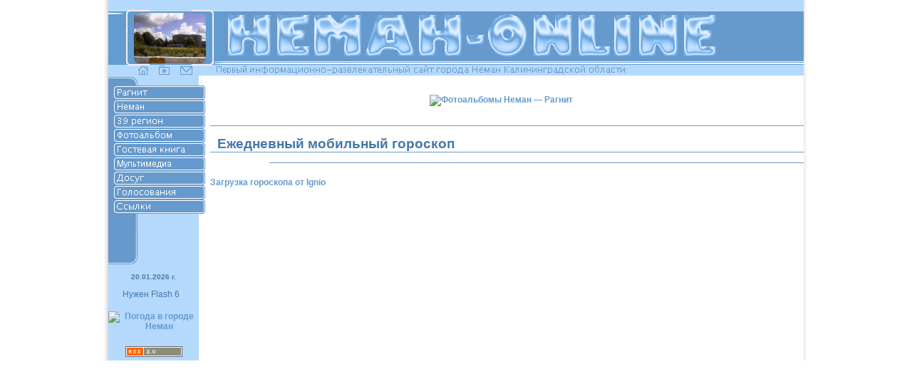

--- FILE ---
content_type: text/html
request_url: https://neman-online.info/fun/horoscopes/dayly-mob.php
body_size: 5394
content:




































































<!DOCTYPE html PUBLIC "-//W3C//DTD XHTML 1.0 Transitional//EN" 
"http://www.w3.org/TR/xhtml1/DTD/xhtml1-transitional.dtd">
<html xmlns="http://www.w3.org/1999/xhtml">
<head>
<title>Город Неман (Рагнит): Ежедневный мобильный гороскоп</title>
<meta name="title" content="Город Неман (Рагнит) — Ежедневный мобильный гороскоп" />
<meta name="description" content="Ежедневный мобильный гороскоп — Сайт города Неман Калининградской области" />
<meta http-equiv="description" content="Сайт города Неман Калининградской области: Ежедневный мобильный гороскоп" />
<meta name="keywords" content="Неман, г.Неман, город Неман, Neman, Рагнит, Рагнета, Ragnit, Ragneta, Неманские вести, река Неман, сайт города Неман, Неманский сайт, Советск, Sovetsk, Тильзит, Tilsit" />
<meta http-equiv="keywords" content="Неман, г.Неман, город Неман, Neman, Рагнит, Рагнета, Ragnit, Ragneta, Неманские вести, река Неман, сайт города Неман, Неманский сайт, Советск, Sovetsk, Тильзит, Tilsit" />
<meta name="classification" content="Города и регионы" />
<meta name="robots" content="index,follow" />
<meta http-equiv="refresh" content="0; URL=http://www.neman-online.info/fun/horoscopes/dayly-mob.php" />
<meta http-equiv="Content-Type" content="text/html; charset=windows-1251" />
<meta http-equiv="content-language" content="Russian" />
<meta http-equiv="content-language" content="ru" />
<meta name="language" content="ru" />
<meta name="revisit-after" content="1 days" />
<link title="style" href="/script/global.css" type="text/css" rel="StyleSheet" />
<link rel="shortcut icon" href="/favicon.ico" type="image/x-icon" />
<style type="text/css"><!--
  .igniohscope {
    padding: 5px;
    font-family: Tahoma, Verdana, Geneva, Helvetica;
    color: #000000;
    background: #FFFFFF; 
  }

  .igniohscope h2 {
    margin: 10px 0;
    font-size: 120%;
    display: inline;
  }

  .igniosign {
    margin: 10px 0;
  }

  .igniosign h3 {
    margin: 10px 0;
    font-size: 100%;
    display: inline;
  }

  .igniosign p {
    margin: 10px 0;
    font-size: 80%;
  }

  .igniotail {
    font-size: 80%;
  }

  .igniodates {
    font-size: 80%;
    font-weight: bold;
  }

  .igniodates span {
    padding-right: 20px;
  }
--></style><script type="text/javascript" language="JavaScript"><!--
    function add_fav() {
	window.external.AddFavorite('http://www.neman-online.info','Неман — Рагнит');
    }
 //--></script>
<!--<script type="text/javascript" src="/script/js/snowstorm.js"></script>//-->
<script type="text/javascript" src="/script/js/swfobject.js"></script>
<script type="text/javascript" src="http://vk.com/js/api/share.js?5" charset="windows-1251"></script>
</head><body bgcolor="#ffffff">
<div style="width: 990px; height: 100%; margin: 0 auto; text-align: left;">
<div class="sh-l"><div class="sh-r"><div style="margin: 0 7px; background-color: rgb(255, 255, 255);">
<!-- Main Menu -->
<div id="menu"><!-- style="filter:gray();" -->
<a href="/ragnit/default.php"><img alt="История Рагнита" src="/images/menu01.gif" border="0" /></a><br /><a
href="/neman/default.php"><img alt="История Немана" src="/images/menu02.gif" border="0" /></a><br /><a
href="/region/default.php"><img alt="Калининградская область" src="/images/menu03.gif" border="0" /></a><br /><a
href="/gallery/default.php"><img alt="Фотоальбом &laquo;Неман &ndash; Рагнит&raquo;" src="/images/menu04.gif" border="0" /></a><br /><a
href="/guestbook/default.php"><img alt="Гостевая книга &laquo;Неман &ndash; Рагнит&raquo;" src="/images/menu05.gif" border="0" /></a><br /><!--<a
href="http://community.neman.eu/" target="_blank"><img alt="Форум &laquo;Неман &ndash; Рагнит&raquo;" src="/images/menu06.gif" border="0" /></a><br />//--><!-- a
href="/chat/index.php"><img alt="Неманский ЧАТ" src="/images/menu07.gif" border="0" /></a><br /> --><a
href="/multimedia/default.php"><img alt="Мультимедиа &laquo;Неман &ndash; Рагнит&raquo;" src="/images/menu10.gif" border="0" /></a><br /><a
href="/fun/default.php"><img alt="Развлечения, юмор, досуг" src="/images/menu08.gif" border="0" /></a><br /><a
href="/vote/default.php"><img alt="Опросы / Голосования" src="/images/menu09.gif" border="0" /></a><br /><a
href="/links/default.php"><img alt="Ссылки" src="/images/menu11.gif" border="0" /></a><!-- <br /><a
href="/sitemap/default.php"><img alt="Карта сайта &laquo;Неман &ndash; Онлайн&raquo;" src="/images/menu12.gif" border="0" /></a> //--></div>
<!-- end of Main Menu -->

<table width="100%" cellspacing="0" cellpadding="0" border="0">
<tr bgcolor="#b5d9fd">
<td height="16">

<div id="counter">
<!-- Yandex.Metrika counter --><script src="//mc.yandex.ru/metrika/watch.js" type="text/javascript"></script><div style="display:none;"><script type="text/javascript">try { var yaCounter982906 = new Ya.Metrika({id:982906, enableAll: true});}catch(e) { }</script></div><noscript><div><img src="//mc.yandex.ru/watch/982906" style="position:absolute; left:-9999px;" alt="" /></div></noscript><!-- /Yandex.Metrika counter -->
<!--begin of Rambler's Top100 code -->
<img src="http://counter.rambler.ru/top100.cnt?683838" width="1" height="1" alt="" border="0" />
<!--end of Top100 code-->
<!--Rating@Mail.ru COUNTER--><script type="text/javascript" language="JavaScript"><!--
d=document;a='';a+=';r='+escape(d.referrer)
js=10//--></script><script type="text/javascript" language="JavaScript1.1"><!--
a+=';j='+navigator.javaEnabled()
js=11//--></script><script type="text/javascript" language="JavaScript1.2"><!--
s=screen;a+=';s='+s.width+'*'+s.height
a+=';d='+(s.colorDepth?s.colorDepth:s.pixelDepth)
js=12//--></script><script type="text/javascript" language="JavaScript1.3"><!--
js=13//--></script><script type="text/javascript" language="JavaScript"><!--
d.write('<img src="http://top.list.ru/counter'+'?id=552823;js='+js+a+';rand='+Math.random()+
'" height="1" width="1" />')//--></script><noscript><img
src="http://top.list.ru/counter?js=na;id=552823"
height="1" width="1" alt="" /></noscript><!--/COUNTER-->
</div>


</td></tr>
<tr>
<td bgcolor="#6699cc" height="70"><img src="/images/bg_line.gif" width="720" height="1" alt="" />
</td></tr>

<tr>
<td bgcolor="#ffffff" height="1"><img width="1" height="1" src="/images/bg_line.gif" alt="" /></td></tr>
<tr>
<td bgcolor="#6699cc" height="1"><img width="1" height="1" src="/images/bg_line.gif" alt="" /></td></tr>
<tr>
<td bgcolor="#ffffff" height="2"><img width="1" height="1" src="/images/bg_line.gif" alt="" /></td></tr>
<tr>
<td bgcolor="#6699cc" height="1"><img width="1" height="1" src="/images/bg_line.gif" alt="" /></td></tr>
<tr>
<td bgcolor="#b5d9fd" height="15"><div align="left" style="position: relative;"><img src="/images/title_3.gif" title="Сайт Немана" alt="Cайт города Неман" useMap="#icons" border="0" />
<map name="icons">
  <area href="#" onClick="this.style.behavior='url(#default#homepage)';this.setHomePage('http://www.neman-online.info');" shape="rect" coords="42,0,55,13" alt="Сделать стартовой">
  <area href="javascript:{add_fav();}" shape="rect" coords="71,1,85,13" alt="Добавить сайт &laquo;Неман - Онлайн&raquo; в избранное">
  <area href="#" onMouseOver="this.href='mail'+'to:'+'neman'+'-online'+'&#64;'+'ma'+'il.'+'ru'" shape="rect" coords="101,1,117,13" id="mail" alt="Написать письмо">
</map></div>
</td></tr>
</table><!-- left: 0px; width: 100%; //-->
<div id="Layer2" style="z-index: 1; position: absolute; top: 11px; height: 1px">
<table cellspacing="0" cellpadding="0" width="100%" border="0">
<tr>
<td width="160"><img width="160" height="1" src="/images/bg_line.gif" alt="" /></td>
<td><div align="center"><img src="/images/neman-logo.gif" width="700" height="77" title="Неман &ndash; Рагнит | Неман &ndash; Онлайн" alt="Сайт Немана" /></div></td>
</tr></table>
</div><!-- left: 0px; //-->
<div id="Layer1" 
style="z-index: 2; width: 2px; position: absolute; top: 14px; height: 1px"><img src="/images/logo/logo15.gif" useMap="#Logo" alt="Неман / www.neman-online.info" border="0" />
<map name="Logo"><area title="Сайт города Неман" href="http://www.neman-online.info" shape="rect" coords="26,1,147,77">
</map></div>

<table width="100%" cellspacing="0" cellpadding="0" border="0">
<tr>
<td valign="top" width="127" height="400" bgcolor="#b5d9fd"><img src="/images/bg_line.gif" width="127" height="1" alt="" /><img src="/images/menu_l.gif" alt="" />
<br />
<center>

<div style="padding-top: 5px;"> </div>
<div class="yandexform" onclick="return {type: 3, logo: 'rb', arrow: false, webopt: false, websearch: false, bg: '#b5d9fd', fg: '#000000', fontsize: 12, suggest: false, site_suggest: true, encoding: 'windows-1251'}"><form action="http://www.neman-online.info/search.php" method="get"><input type="hidden" name="searchid" value="156527"/><input name="text"/><input type="submit" value="Найти"/></form></div><script type="text/javascript" src="http://site.yandex.net/load/form/1/form.js" charset="utf-8"></script>

<div style="font-weight: bold; font-size: 10px; padding-top: 7px;">20.01.2026 г.</div>
<div id="nemanclock">
	<div id="clockFlash">
		<p class="error">
			Нужен Flash 6
		</p>
		<noscript>
			Нужен Flash 6 и JavaScript
		</noscript>
	</div>
	<script type="text/javascript">
		var so = new SWFObject('/bns/clock.swf', 'promoblock', 120, 120, 6, '#b5d9fd');
		so.addParam('menu',  'false');
		so.addParam('wmode',  'transparent');

		so.useExpressInstall('/script/expressinstall.swf');

		var isWork = so.write('clockFlash');
	</script>
</div>
<div style="padding-top: 5px;"><a href="/weather.php" title="Погода в городе Неман"><img 
src="http://info.weather.yandex.net/informer/120x156/26615.png" alt="Погода в городе Неман" border="0" width="120" /></a></div>
<div style="padding-top: 7px;"></div>
<div style="padding-top: 7px;"></div>
<div style="padding-top: 7px;"><a href="/newsline/rss/default.php" target="_parent"><img src="/images/rss2.gif" alt="Новости &laquo;Неман &ndash; Онлайн&raquo; в RSS" width="80" height="15" border="0" /></a></div>
<div style="padding-top: 4px;"><a href="http://russian-51016466922.spampoison.com" target="_blank" rel="nofollow"><img src="http://pics3.inxhost.com/images/sticker.gif" width="80" height="15" border="0" alt="" /></a></div>
<div style="display: none;"><img src="http://clustrmaps.com/counter/index2.php?url=http://www.neman-online.info" width="1" height="1" alt="" border="0" /></div>

</center></td>
<td width="90%" valign="top">

<table width="100%" cellspacing="0" cellpadding="0" border="0">
<tr>
<td width="50" style="background: url('/images/fon_2.gif') top left no-repeat;"><img src="/images/bg_line.gif" width="50" height="1" alt="" /></td>
<td valign="center" height="70"><div align="center" style="padding: 4px 0;"><!--<img src="/images/bg_line.gif" width="1" height="5" alt="" /><br />//-->
<!--<script type="text/javascript"><!*--
google_ad_client = "ca-pub-6464504842780717";
google_ad_slot = "5759100691";
google_ad_width = 728;
google_ad_height = 90;
//--*>
</script>
<script type="text/javascript"
src="http://pagead2.googlesyndication.com/pagead/show_ads.js">
</script>
//--><a href="/gallery/default.php" target="_parent"><img src="/bns/b468/neman_banner_photo.gif" alt="Фотоальбомы Неман — Рагнит" width="468" height="60" border="0" /></a>
</div></td>
<td width="50"><img src="/images/bg_line.gif" width="50" height="1" alt="" /></td>
</tr></table>

<table width="100%" cellspacing="0" cellpadding="0" border="0">
<tr>
<td width="2%">&nbsp;</td>
<td width="96%">
<table width="100%" cellspacing="0" cellpadding="0" border="0">
<tr bgcolor="#6699cc">
<td height="1"><img src="/images/bg_line.gif" width="1" height="1" alt="" /></td></tr>
<tr>
<td>&nbsp;</td></tr>
<tr><!-- background="/images/header_bg.gif" //-->
<td class="header" style="background: url('/images/header_bg.gif') no-repeat top left;"><img src="/images/bg_line.gif" width="10" height="1" alt="" /><strong>Ежедневный мобильный гороскоп</strong></td>
</tr>
<tr bgcolor="#6699cc">
<td height="1"><img src="/images/bg_line.gif" width="1" height="1" alt="" /></td></tr>
<tr>
<td><table width="100%" cellspacing="0" cellpadding="0" border="0">
<tr>
<td width="100"><img src="/images/bg_line.gif" width="1" alt="" /></td>
<td width="1" background="/images/fon_3.gif"><img src="/images/bg_line.gif" width="1" alt="" /></td>
<td width="90%" class="description">&nbsp;</td>
</tr>
<tr>
<td width="100"><img src="/images/bg_line.gif" width="1" alt="" /></td>
<td width="1" bgcolor="#6699cc"><img src="/images/bg_line.gif" width="1" alt="" /></td>
<td width="90%" bgcolor="#6699cc"><img src="/images/bg_line.gif" /></td>
</tr></table>
</td></tr>
<tr><td class="text" style="padding-top: 20px;">

<!-- BEGIN PAGE -->
<div id="ignio-day-mob"><a href="http://www.ignio.com/" target="_blank">Загрузка гороскопа от Ignio</a></div>
<script language="javascript" type="text/javascript" src="http://img.ignio.com/r/export/daily/mob.js"></script>
<!-- END PAGE  -->

</td></tr>
<tr><td>&nbsp;</td></tr>
</table>
</td>
<td width="2%">&nbsp;</td>
</tr></table></td>
</tr></table>
<!-- Start SN --><!-- <table width="100%" cellspacing="0" cellpadding="0" border="1">
<tr>
<td width="127" bgcolor="#b5d9fd" rowspan="3"><img src="/images/bg_line.gif" alt="" /></td>
<td><span><a class="mrc__share" href="http://platform.mail.ru/share">В Мой Мир</a>
<script src="http://cdn.connect.mail.ru/js/share/2/share.js" type="text/javascript" charset="UTF-8"></script></span>
<span><script type="text/javascript">< ! - -
document.write(VK.Share.button(false,{type: "round", text: "Сохранить"}));
- - ></script></span>
</td></tr></table> //--><!-- End SN -->
<!-- Кнопка "Наверх сайта Неман" --><table width="100%" cellspacing="0" cellpadding="0" border="0">
<tr>
<td width="127" bgcolor="#b5d9fd" rowspan="3"><img src="/images/bg_line.gif" alt="" /></td>
<td align="right">
<a style="padding-right: 2%; padding-top: 10px; font-weight: bold; font-size: 8pt; color: #6699cc; font-family: arial; text-decoration: none;" href="javascript:scroll(0,0);">В начало</a></td>
</tr></table><!-- Конец кнопки -->
<table width="100%" cellspacing="0" cellpadding="0" border="0">
<tr>
<td width="127" background="/images/end_1.gif" bgcolor="#b5d9fd" rowspan="3"><img src="/images/bg_line.gif" /></td>
<td bgcolor="#6699cc" height="1"><img src="/images/bg_line.gif" alt="" /></td></tr>
<tr>
<td bgcolor="#ffffff" height="1"><img height="1" src="/images/bg_line.gif" width="590" alt="" /></td></tr>
<tr>
<td bgcolor="#6699cc" height="8"><img height="1" src="/images/bg_line.gif" width="1" alt="" /></td></tr>
<tr>
<td bgcolor="#b5d9fd" width="127" background="/images/end_3.gif">
<img height="1" src="/images/bg_line.gif" width="1" alt="" />
<img height="1" src="/images/bg_line.gif" width="1" alt="" />
<img height="1" src="/images/bg_line.gif" width="1" alt="" />
</td>
<td bgcolor="#6699cc" height="20">
<div align="center">

<object classid="clsid:d27cdb6e-ae6d-11cf-96b8-444553540000" width="88" height="31" id="neman" codebase="http://download.macromedia.com/pub/shockwave/cabs/flash/swflash.cab#version=5,0,0,0">
<param name="allowScriptAccess" value="sameDomain" />
<param name="movie" value="/bns/flash/neman88f3.swf" />
<param name="menu" value="false" />
<param name="quality" value="high" />
<param name="bgcolor" value="#6699cc" />
<embed src="/bns/flash/neman88f3.swf" menu="false" quality="high" bgcolor="#6699cc" width="88" height="31" allowScriptAccess="sameDomain" type="application/x-shockwave-flash" pluginspage="http://www.macromedia.com/go/getflashplayer" />
</object>
&nbsp;&nbsp;<!--noindex-->
<a href="http://top.mail.ru/rating?id=552823" rel="nofollow" target="_blank"><img
src="http://df.c6.b8.a0.top.list.ru/counter?id=552823;t=57;l=1"
border="0" height="31" width="88" alt="" /></a>
&nbsp;
<a href="http://top100.rambler.ru/navi/683838/" rel="nofollow" target="_blank"><img
src="http://counter.rambler.ru/top100.cnt?683838" alt="" width="88" height="31" border="0" /></a>
&nbsp;
<a href="http://yaca.yandex.ru" rel="nofollow" target="_blank"><img
src="http://www.yandex.ru/cycounter?www.neman-online.info" alt="" width="88" height="31" border="0" /></a>
&nbsp;
<a href="http://www.cys.ru" rel="nofollow" target="_blank"><img
src="http://www.cys.ru/button.png?url=www.neman-online.info" width="88" height="31" border="0" alt="" /></a>
&nbsp;<!--/noindex-->

<img width="10" height="1" src="/images/bg_line.gif" />
</div>
</td></tr>

<tr>
<td width="127" background="/images/end_2.gif" bgcolor="#b5d9fd" rowspan="3">
<img height="1" src="/images/bg_line.gif" width="1" alt="" /></td>
<td bgcolor="#6699cc" height="9"><img src="/images/bg_line.gif" alt="" /></td></tr>
<tr>
<td bgcolor="#ffffff" height="1"><img src="/images/bg_line.gif" alt="" /></td></tr>
<tr>
<td bgcolor="#6699cc" height="1"><img src="/images/bg_line.gif" alt="" /></td></tr>
<tr>
<td valign="top" width="127" bgcolor="#b5d9fd"><img width="127" height="1" src="/images/bg_line.gif" alt="" /></td>
<td height="10"><div style="font-weight: bold; font-size: 8pt; color: #6699cc; font-family: arial; text-decoration: none;" align="center">
<a style="font-size: 8pt; text-decoration: none;" href="/ragnit/default.php" title="История Рагнита">Рагнит</a>
 | <a style="font-size: 8pt; text-decoration: none;" href="/neman/default.php" title="История Немана">Неман</a>
 | <a style="font-size: 8pt; text-decoration: none;" href="/region/default.php" title="Калининградская область">39 Регион</a>
 | <a style="font-size: 8pt; text-decoration: none;" href="/gallery/default.php" title="Фотоальбом &laquo;Неман &ndash; Рагнит&raquo;">Фотоальбом</a>
 | <a style="font-size: 8pt; text-decoration: none;" href="/guestbook/default.php" title="Гостевая книга сайта Немана">Гостевая книга</a>
<!-- | <a style="font-size: 8pt; text-decoration: none;" href="http://community.neman.eu/" title="Форум &laquo;Неман &ndash; Рагнит&raquo;" target="_blank">Форум</a>//-->
<!-- | <a style="font-size: 8pt; text-decoration: none;" href="/chat/index.php" title="Неманский ЧАТ">ЧАТ</a> //-->
 | <a style="font-size: 8pt; text-decoration: none;" href="/multimedia/default.php" title="Мультимедиа &laquo;Неман &ndash; Рагнит&raquo;">Мультимедиа</a>
 | <a style="font-size: 8pt; text-decoration: none;" href="/fun/default.php" title="Развлечения, юмор, досуг">Досуг</a>
 | <a style="font-size: 8pt; text-decoration: none;" href="/vote/default.php" title="Опросы / Голосования">Голосования</a>
 | <a style="font-size: 8pt; text-decoration: none;" href="/links/default.php" title="Ссылки">Ссылки</a>
<!-- | <a style="font-size: 8pt; text-decoration: none;" href="/sitemap/default.php" title="Карта сайта &laquo;Неман &ndash; Онлайн&raquo;">Карта сайта</a> //-->
</div>
<div style="padding-right: 2%; font-weight: normal; font-size: 8pt; color: #6699cc; font-family: arial; text-decoration: none;" align="right">
<!-- Copyright &copy; 2004 &ndash; 2026 <a href="http://www.aleksey.eu" title="...:: Aleksey ::..." target="_blank">Aleksey3</a><br /> //-->
Copyrights &copy; 2002 &ndash; 2026 <a href="http://www.neman-online.info" title="Сайт города Неман Калининградской области" target="_parent">Сайт Немана</a><br />
Последнее обновление страницы: 04.01.2007</div>

<div class="adv" style="display: none;">
</div>

</td>
</tr>
</table>
<!-- <script type="text/javascript">
window.focus()
</script> -->
<!-- copyrights (c) Неман—Рагнит (www.neman-online.info) -->
</div></div></div></div></body>
</html>


--- FILE ---
content_type: text/html
request_url: http://www.neman-online.info/fun/horoscopes/dayly-mob.php
body_size: 5350
content:




































































<!DOCTYPE html PUBLIC "-//W3C//DTD XHTML 1.0 Transitional//EN" 
"http://www.w3.org/TR/xhtml1/DTD/xhtml1-transitional.dtd">
<html xmlns="http://www.w3.org/1999/xhtml">
<head>
<title>Город Неман (Рагнит): Ежедневный мобильный гороскоп</title>
<meta name="title" content="Город Неман (Рагнит) — Ежедневный мобильный гороскоп" />
<meta name="description" content="Ежедневный мобильный гороскоп — Сайт города Неман Калининградской области" />
<meta http-equiv="description" content="Сайт города Неман Калининградской области: Ежедневный мобильный гороскоп" />
<meta name="keywords" content="Неман, г.Неман, город Неман, Neman, Рагнит, Рагнета, Ragnit, Ragneta, Неманские вести, река Неман, сайт города Неман, Неманский сайт, Советск, Sovetsk, Тильзит, Tilsit" />
<meta http-equiv="keywords" content="Неман, г.Неман, город Неман, Neman, Рагнит, Рагнета, Ragnit, Ragneta, Неманские вести, река Неман, сайт города Неман, Неманский сайт, Советск, Sovetsk, Тильзит, Tilsit" />
<meta name="classification" content="Города и регионы" />
<meta name="robots" content="index,follow" />
<meta http-equiv="Content-Type" content="text/html; charset=windows-1251" />
<meta http-equiv="content-language" content="Russian" />
<meta http-equiv="content-language" content="ru" />
<meta name="language" content="ru" />
<meta name="revisit-after" content="1 days" />
<link title="style" href="/script/global.css" type="text/css" rel="StyleSheet" />
<link rel="shortcut icon" href="/favicon.ico" type="image/x-icon" />
<style type="text/css"><!--
  .igniohscope {
    padding: 5px;
    font-family: Tahoma, Verdana, Geneva, Helvetica;
    color: #000000;
    background: #FFFFFF; 
  }

  .igniohscope h2 {
    margin: 10px 0;
    font-size: 120%;
    display: inline;
  }

  .igniosign {
    margin: 10px 0;
  }

  .igniosign h3 {
    margin: 10px 0;
    font-size: 100%;
    display: inline;
  }

  .igniosign p {
    margin: 10px 0;
    font-size: 80%;
  }

  .igniotail {
    font-size: 80%;
  }

  .igniodates {
    font-size: 80%;
    font-weight: bold;
  }

  .igniodates span {
    padding-right: 20px;
  }
--></style><script type="text/javascript" language="JavaScript"><!--
    function add_fav() {
	window.external.AddFavorite('http://www.neman-online.info','Неман — Рагнит');
    }
 //--></script>
<!--<script type="text/javascript" src="/script/js/snowstorm.js"></script>//-->
<script type="text/javascript" src="/script/js/swfobject.js"></script>
<script type="text/javascript" src="http://vk.com/js/api/share.js?5" charset="windows-1251"></script>
</head><body bgcolor="#ffffff">
<div style="width: 990px; height: 100%; margin: 0 auto; text-align: left;">
<div class="sh-l"><div class="sh-r"><div style="margin: 0 7px; background-color: rgb(255, 255, 255);">
<!-- Main Menu -->
<div id="menu"><!-- style="filter:gray();" -->
<a href="/ragnit/default.php"><img alt="История Рагнита" src="/images/menu01.gif" border="0" /></a><br /><a
href="/neman/default.php"><img alt="История Немана" src="/images/menu02.gif" border="0" /></a><br /><a
href="/region/default.php"><img alt="Калининградская область" src="/images/menu03.gif" border="0" /></a><br /><a
href="/gallery/default.php"><img alt="Фотоальбом &laquo;Неман &ndash; Рагнит&raquo;" src="/images/menu04.gif" border="0" /></a><br /><a
href="/guestbook/default.php"><img alt="Гостевая книга &laquo;Неман &ndash; Рагнит&raquo;" src="/images/menu05.gif" border="0" /></a><br /><!--<a
href="http://community.neman.eu/" target="_blank"><img alt="Форум &laquo;Неман &ndash; Рагнит&raquo;" src="/images/menu06.gif" border="0" /></a><br />//--><!-- a
href="/chat/index.php"><img alt="Неманский ЧАТ" src="/images/menu07.gif" border="0" /></a><br /> --><a
href="/multimedia/default.php"><img alt="Мультимедиа &laquo;Неман &ndash; Рагнит&raquo;" src="/images/menu10.gif" border="0" /></a><br /><a
href="/fun/default.php"><img alt="Развлечения, юмор, досуг" src="/images/menu08.gif" border="0" /></a><br /><a
href="/vote/default.php"><img alt="Опросы / Голосования" src="/images/menu09.gif" border="0" /></a><br /><a
href="/links/default.php"><img alt="Ссылки" src="/images/menu11.gif" border="0" /></a><!-- <br /><a
href="/sitemap/default.php"><img alt="Карта сайта &laquo;Неман &ndash; Онлайн&raquo;" src="/images/menu12.gif" border="0" /></a> //--></div>
<!-- end of Main Menu -->

<table width="100%" cellspacing="0" cellpadding="0" border="0">
<tr bgcolor="#b5d9fd">
<td height="16">

<div id="counter">
<!-- Yandex.Metrika counter --><script src="//mc.yandex.ru/metrika/watch.js" type="text/javascript"></script><div style="display:none;"><script type="text/javascript">try { var yaCounter982906 = new Ya.Metrika({id:982906, enableAll: true});}catch(e) { }</script></div><noscript><div><img src="//mc.yandex.ru/watch/982906" style="position:absolute; left:-9999px;" alt="" /></div></noscript><!-- /Yandex.Metrika counter -->
<!--begin of Rambler's Top100 code -->
<img src="http://counter.rambler.ru/top100.cnt?683838" width="1" height="1" alt="" border="0" />
<!--end of Top100 code-->
<!--Rating@Mail.ru COUNTER--><script type="text/javascript" language="JavaScript"><!--
d=document;a='';a+=';r='+escape(d.referrer)
js=10//--></script><script type="text/javascript" language="JavaScript1.1"><!--
a+=';j='+navigator.javaEnabled()
js=11//--></script><script type="text/javascript" language="JavaScript1.2"><!--
s=screen;a+=';s='+s.width+'*'+s.height
a+=';d='+(s.colorDepth?s.colorDepth:s.pixelDepth)
js=12//--></script><script type="text/javascript" language="JavaScript1.3"><!--
js=13//--></script><script type="text/javascript" language="JavaScript"><!--
d.write('<img src="http://top.list.ru/counter'+'?id=552823;js='+js+a+';rand='+Math.random()+
'" height="1" width="1" />')//--></script><noscript><img
src="http://top.list.ru/counter?js=na;id=552823"
height="1" width="1" alt="" /></noscript><!--/COUNTER-->
</div>


</td></tr>
<tr>
<td bgcolor="#6699cc" height="70"><img src="/images/bg_line.gif" width="720" height="1" alt="" />
</td></tr>

<tr>
<td bgcolor="#ffffff" height="1"><img width="1" height="1" src="/images/bg_line.gif" alt="" /></td></tr>
<tr>
<td bgcolor="#6699cc" height="1"><img width="1" height="1" src="/images/bg_line.gif" alt="" /></td></tr>
<tr>
<td bgcolor="#ffffff" height="2"><img width="1" height="1" src="/images/bg_line.gif" alt="" /></td></tr>
<tr>
<td bgcolor="#6699cc" height="1"><img width="1" height="1" src="/images/bg_line.gif" alt="" /></td></tr>
<tr>
<td bgcolor="#b5d9fd" height="15"><div align="left" style="position: relative;"><img src="/images/title_3.gif" title="Сайт Немана" alt="Cайт города Неман" useMap="#icons" border="0" />
<map name="icons">
  <area href="#" onClick="this.style.behavior='url(#default#homepage)';this.setHomePage('http://www.neman-online.info');" shape="rect" coords="42,0,55,13" alt="Сделать стартовой">
  <area href="javascript:{add_fav();}" shape="rect" coords="71,1,85,13" alt="Добавить сайт &laquo;Неман - Онлайн&raquo; в избранное">
  <area href="#" onMouseOver="this.href='mail'+'to:'+'neman'+'-online'+'&#64;'+'ma'+'il.'+'ru'" shape="rect" coords="101,1,117,13" id="mail" alt="Написать письмо">
</map></div>
</td></tr>
</table><!-- left: 0px; width: 100%; //-->
<div id="Layer2" style="z-index: 1; position: absolute; top: 11px; height: 1px">
<table cellspacing="0" cellpadding="0" width="100%" border="0">
<tr>
<td width="160"><img width="160" height="1" src="/images/bg_line.gif" alt="" /></td>
<td><div align="center"><img src="/images/neman-logo.gif" width="700" height="77" title="Неман &ndash; Рагнит | Неман &ndash; Онлайн" alt="Сайт Немана" /></div></td>
</tr></table>
</div><!-- left: 0px; //-->
<div id="Layer1" 
style="z-index: 2; width: 2px; position: absolute; top: 14px; height: 1px"><img src="/images/logo/logo15.gif" useMap="#Logo" alt="Неман / www.neman-online.info" border="0" />
<map name="Logo"><area title="Сайт города Неман" href="http://www.neman-online.info" shape="rect" coords="26,1,147,77">
</map></div>

<table width="100%" cellspacing="0" cellpadding="0" border="0">
<tr>
<td valign="top" width="127" height="400" bgcolor="#b5d9fd"><img src="/images/bg_line.gif" width="127" height="1" alt="" /><img src="/images/menu_l.gif" alt="" />
<br />
<center>

<div style="padding-top: 5px;"> </div>
<div class="yandexform" onclick="return {type: 3, logo: 'rb', arrow: false, webopt: false, websearch: false, bg: '#b5d9fd', fg: '#000000', fontsize: 12, suggest: false, site_suggest: true, encoding: 'windows-1251'}"><form action="http://www.neman-online.info/search.php" method="get"><input type="hidden" name="searchid" value="156527"/><input name="text"/><input type="submit" value="Найти"/></form></div><script type="text/javascript" src="http://site.yandex.net/load/form/1/form.js" charset="utf-8"></script>

<div style="font-weight: bold; font-size: 10px; padding-top: 7px;">20.01.2026 г.</div>
<div id="nemanclock">
	<div id="clockFlash">
		<p class="error">
			Нужен Flash 6
		</p>
		<noscript>
			Нужен Flash 6 и JavaScript
		</noscript>
	</div>
	<script type="text/javascript">
		var so = new SWFObject('/bns/clock.swf', 'promoblock', 120, 120, 6, '#b5d9fd');
		so.addParam('menu',  'false');
		so.addParam('wmode',  'transparent');

		so.useExpressInstall('/script/expressinstall.swf');

		var isWork = so.write('clockFlash');
	</script>
</div>
<div style="padding-top: 5px;"><a href="/weather.php" title="Погода в городе Неман"><img 
src="http://info.weather.yandex.net/informer/120x156/26615.png" alt="Погода в городе Неман" border="0" width="120" /></a></div>
<div style="padding-top: 7px;"></div>
<div style="padding-top: 7px;"></div>
<div style="padding-top: 7px;"><a href="/newsline/rss/default.php" target="_parent"><img src="/images/rss2.gif" alt="Новости &laquo;Неман &ndash; Онлайн&raquo; в RSS" width="80" height="15" border="0" /></a></div>
<div style="padding-top: 4px;"><a href="http://russian-51016466922.spampoison.com" target="_blank" rel="nofollow"><img src="http://pics3.inxhost.com/images/sticker.gif" width="80" height="15" border="0" alt="" /></a></div>
<div style="display: none;"><img src="http://clustrmaps.com/counter/index2.php?url=http://www.neman-online.info" width="1" height="1" alt="" border="0" /></div>

</center></td>
<td width="90%" valign="top">

<table width="100%" cellspacing="0" cellpadding="0" border="0">
<tr>
<td width="50" style="background: url('/images/fon_2.gif') top left no-repeat;"><img src="/images/bg_line.gif" width="50" height="1" alt="" /></td>
<td valign="center" height="70"><div align="center" style="padding: 4px 0;"><!--<img src="/images/bg_line.gif" width="1" height="5" alt="" /><br />//-->
<!--<script type="text/javascript"><!*--
google_ad_client = "ca-pub-6464504842780717";
google_ad_slot = "5759100691";
google_ad_width = 728;
google_ad_height = 90;
//--*>
</script>
<script type="text/javascript"
src="http://pagead2.googlesyndication.com/pagead/show_ads.js">
</script>
//--><a href="/gallery/default.php" target="_parent"><img src="/bns/b468/logo468x60.jpg" alt="Фотоальбомы Неман — Рагнит" width="468" height="60" border="0" /></a></div></td>
<td width="50"><img src="/images/bg_line.gif" width="50" height="1" alt="" /></td>
</tr></table>

<table width="100%" cellspacing="0" cellpadding="0" border="0">
<tr>
<td width="2%">&nbsp;</td>
<td width="96%">
<table width="100%" cellspacing="0" cellpadding="0" border="0">
<tr bgcolor="#6699cc">
<td height="1"><img src="/images/bg_line.gif" width="1" height="1" alt="" /></td></tr>
<tr>
<td>&nbsp;</td></tr>
<tr><!-- background="/images/header_bg.gif" //-->
<td class="header" style="background: url('/images/header_bg.gif') no-repeat top left;"><img src="/images/bg_line.gif" width="10" height="1" alt="" /><strong>Ежедневный мобильный гороскоп</strong></td>
</tr>
<tr bgcolor="#6699cc">
<td height="1"><img src="/images/bg_line.gif" width="1" height="1" alt="" /></td></tr>
<tr>
<td><table width="100%" cellspacing="0" cellpadding="0" border="0">
<tr>
<td width="100"><img src="/images/bg_line.gif" width="1" alt="" /></td>
<td width="1" background="/images/fon_3.gif"><img src="/images/bg_line.gif" width="1" alt="" /></td>
<td width="90%" class="description">&nbsp;</td>
</tr>
<tr>
<td width="100"><img src="/images/bg_line.gif" width="1" alt="" /></td>
<td width="1" bgcolor="#6699cc"><img src="/images/bg_line.gif" width="1" alt="" /></td>
<td width="90%" bgcolor="#6699cc"><img src="/images/bg_line.gif" /></td>
</tr></table>
</td></tr>
<tr><td class="text" style="padding-top: 20px;">

<!-- BEGIN PAGE -->
<div id="ignio-day-mob"><a href="http://www.ignio.com/" target="_blank">Загрузка гороскопа от Ignio</a></div>
<script language="javascript" type="text/javascript" src="http://img.ignio.com/r/export/daily/mob.js"></script>
<!-- END PAGE  -->

</td></tr>
<tr><td>&nbsp;</td></tr>
</table>
</td>
<td width="2%">&nbsp;</td>
</tr></table></td>
</tr></table>
<!-- Start SN --><!-- <table width="100%" cellspacing="0" cellpadding="0" border="1">
<tr>
<td width="127" bgcolor="#b5d9fd" rowspan="3"><img src="/images/bg_line.gif" alt="" /></td>
<td><span><a class="mrc__share" href="http://platform.mail.ru/share">В Мой Мир</a>
<script src="http://cdn.connect.mail.ru/js/share/2/share.js" type="text/javascript" charset="UTF-8"></script></span>
<span><script type="text/javascript">< ! - -
document.write(VK.Share.button(false,{type: "round", text: "Сохранить"}));
- - ></script></span>
</td></tr></table> //--><!-- End SN -->
<!-- Кнопка "Наверх сайта Неман" --><table width="100%" cellspacing="0" cellpadding="0" border="0">
<tr>
<td width="127" bgcolor="#b5d9fd" rowspan="3"><img src="/images/bg_line.gif" alt="" /></td>
<td align="right">
<a style="padding-right: 2%; padding-top: 10px; font-weight: bold; font-size: 8pt; color: #6699cc; font-family: arial; text-decoration: none;" href="javascript:scroll(0,0);">В начало</a></td>
</tr></table><!-- Конец кнопки -->
<table width="100%" cellspacing="0" cellpadding="0" border="0">
<tr>
<td width="127" background="/images/end_1.gif" bgcolor="#b5d9fd" rowspan="3"><img src="/images/bg_line.gif" /></td>
<td bgcolor="#6699cc" height="1"><img src="/images/bg_line.gif" alt="" /></td></tr>
<tr>
<td bgcolor="#ffffff" height="1"><img height="1" src="/images/bg_line.gif" width="590" alt="" /></td></tr>
<tr>
<td bgcolor="#6699cc" height="8"><img height="1" src="/images/bg_line.gif" width="1" alt="" /></td></tr>
<tr>
<td bgcolor="#b5d9fd" width="127" background="/images/end_3.gif">
<img height="1" src="/images/bg_line.gif" width="1" alt="" />
<img height="1" src="/images/bg_line.gif" width="1" alt="" />
<img height="1" src="/images/bg_line.gif" width="1" alt="" />
</td>
<td bgcolor="#6699cc" height="20">
<div align="center">

<object classid="clsid:d27cdb6e-ae6d-11cf-96b8-444553540000" width="88" height="31" id="neman" codebase="http://download.macromedia.com/pub/shockwave/cabs/flash/swflash.cab#version=5,0,0,0">
<param name="allowScriptAccess" value="sameDomain" />
<param name="movie" value="/bns/flash/neman88f3.swf" />
<param name="menu" value="false" />
<param name="quality" value="high" />
<param name="bgcolor" value="#6699cc" />
<embed src="/bns/flash/neman88f3.swf" menu="false" quality="high" bgcolor="#6699cc" width="88" height="31" allowScriptAccess="sameDomain" type="application/x-shockwave-flash" pluginspage="http://www.macromedia.com/go/getflashplayer" />
</object>
&nbsp;&nbsp;<!--noindex-->
<a href="http://top.mail.ru/rating?id=552823" rel="nofollow" target="_blank"><img
src="http://df.c6.b8.a0.top.list.ru/counter?id=552823;t=57;l=1"
border="0" height="31" width="88" alt="" /></a>
&nbsp;
<a href="http://top100.rambler.ru/navi/683838/" rel="nofollow" target="_blank"><img
src="http://counter.rambler.ru/top100.cnt?683838" alt="" width="88" height="31" border="0" /></a>
&nbsp;
<a href="http://yaca.yandex.ru" rel="nofollow" target="_blank"><img
src="http://www.yandex.ru/cycounter?www.neman-online.info" alt="" width="88" height="31" border="0" /></a>
&nbsp;
<a href="http://www.cys.ru" rel="nofollow" target="_blank"><img
src="http://www.cys.ru/button.png?url=www.neman-online.info" width="88" height="31" border="0" alt="" /></a>
&nbsp;<!--/noindex-->

<img width="10" height="1" src="/images/bg_line.gif" />
</div>
</td></tr>

<tr>
<td width="127" background="/images/end_2.gif" bgcolor="#b5d9fd" rowspan="3">
<img height="1" src="/images/bg_line.gif" width="1" alt="" /></td>
<td bgcolor="#6699cc" height="9"><img src="/images/bg_line.gif" alt="" /></td></tr>
<tr>
<td bgcolor="#ffffff" height="1"><img src="/images/bg_line.gif" alt="" /></td></tr>
<tr>
<td bgcolor="#6699cc" height="1"><img src="/images/bg_line.gif" alt="" /></td></tr>
<tr>
<td valign="top" width="127" bgcolor="#b5d9fd"><img width="127" height="1" src="/images/bg_line.gif" alt="" /></td>
<td height="10"><div style="font-weight: bold; font-size: 8pt; color: #6699cc; font-family: arial; text-decoration: none;" align="center">
<a style="font-size: 8pt; text-decoration: none;" href="/ragnit/default.php" title="История Рагнита">Рагнит</a>
 | <a style="font-size: 8pt; text-decoration: none;" href="/neman/default.php" title="История Немана">Неман</a>
 | <a style="font-size: 8pt; text-decoration: none;" href="/region/default.php" title="Калининградская область">39 Регион</a>
 | <a style="font-size: 8pt; text-decoration: none;" href="/gallery/default.php" title="Фотоальбом &laquo;Неман &ndash; Рагнит&raquo;">Фотоальбом</a>
 | <a style="font-size: 8pt; text-decoration: none;" href="/guestbook/default.php" title="Гостевая книга сайта Немана">Гостевая книга</a>
<!-- | <a style="font-size: 8pt; text-decoration: none;" href="http://community.neman.eu/" title="Форум &laquo;Неман &ndash; Рагнит&raquo;" target="_blank">Форум</a>//-->
<!-- | <a style="font-size: 8pt; text-decoration: none;" href="/chat/index.php" title="Неманский ЧАТ">ЧАТ</a> //-->
 | <a style="font-size: 8pt; text-decoration: none;" href="/multimedia/default.php" title="Мультимедиа &laquo;Неман &ndash; Рагнит&raquo;">Мультимедиа</a>
 | <a style="font-size: 8pt; text-decoration: none;" href="/fun/default.php" title="Развлечения, юмор, досуг">Досуг</a>
 | <a style="font-size: 8pt; text-decoration: none;" href="/vote/default.php" title="Опросы / Голосования">Голосования</a>
 | <a style="font-size: 8pt; text-decoration: none;" href="/links/default.php" title="Ссылки">Ссылки</a>
<!-- | <a style="font-size: 8pt; text-decoration: none;" href="/sitemap/default.php" title="Карта сайта &laquo;Неман &ndash; Онлайн&raquo;">Карта сайта</a> //-->
</div>
<div style="padding-right: 2%; font-weight: normal; font-size: 8pt; color: #6699cc; font-family: arial; text-decoration: none;" align="right">
<!-- Copyright &copy; 2004 &ndash; 2026 <a href="http://www.aleksey.eu" title="...:: Aleksey ::..." target="_blank">Aleksey3</a><br /> //-->
Copyrights &copy; 2002 &ndash; 2026 <a href="http://www.neman-online.info" title="Сайт города Неман Калининградской области" target="_parent">Сайт Немана</a><br />
Последнее обновление страницы: 04.01.2007</div>

<div class="adv" style="display: none;">
</div>

</td>
</tr>
</table>
<!-- <script type="text/javascript">
window.focus()
</script> -->
<!-- copyrights (c) Неман—Рагнит (www.neman-online.info) -->
</div></div></div></div></body>
</html>
